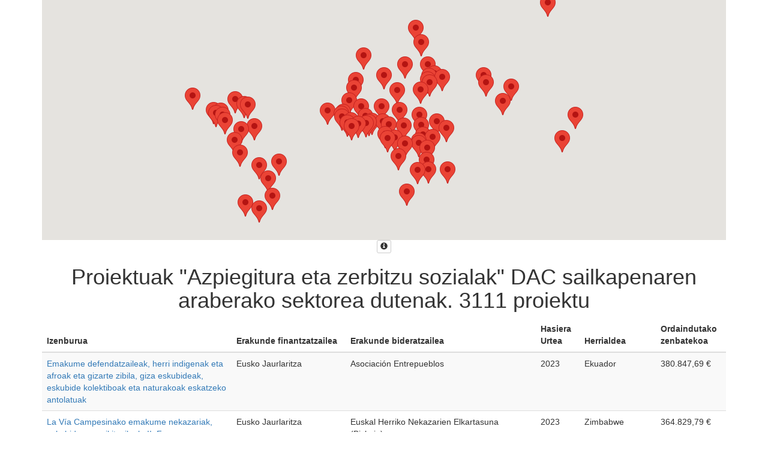

--- FILE ---
content_type: text/html; charset=utf-8
request_url: https://euskalankidetza.hegoa.ehu.eus/eu/projects/embed?cad_sector_id=1&page=458
body_size: 4941
content:
<!DOCTYPE html>
<html lang="eu">
  <head>
    <link rel="stylesheet" href="https://maxcdn.bootstrapcdn.com/bootstrap/3.3.7/css/bootstrap.min.css" integrity="sha384-BVYiiSIFeK1dGmJRAkycuHAHRg32OmUcww7on3RYdg4Va+PmSTsz/K68vbdEjh4u" crossorigin="anonymous">
    <script src="//maps.google.com/maps/api/js?key=AIzaSyApCb9XUDKxchJ89-zZP6sXE7DraLAvJz0"></script>
    <script src="/assets/projects-e4fbe6827304334e8f10adfc296aecaee4c3bc883beff5eb59290df961f388a4.js" data-turbolinks-track="reload"></script>
    <style>
      .map_container {
        width: 100%;
        margin: 0 auto;
        text-align: center;
      }
      #map {width: 100%; height: 400px;}
    </style>
  </head>

  <body>
    
    <script>
//<![CDATA[

      document.addEventListener("DOMContentLoaded", function() {
        locationsMap.init([{"lat":"13.79419","lng":"-88.89653","description":"\u003cdiv class=\"iw-container\"\u003e\u003cdiv class=\"iw-title\"\u003eEl Salvador\u003c/div\u003e\u003cdiv class=\"description\"\u003e\u003ca href=\"/eu/projects/embed?cad_sector_id=1\u0026amp;country_id=77\"\u003e259 proiektu\u003c/a\u003e\u003c/div\u003e\u003c/div\u003e"},{"lat":"14.4974","lng":"-14.45236","description":"\u003cdiv class=\"iw-container\"\u003e\u003cdiv class=\"iw-title\"\u003eSenegal\u003c/div\u003e\u003cdiv class=\"description\"\u003e\u003ca href=\"/eu/projects/embed?cad_sector_id=1\u0026amp;country_id=57\"\u003e114 proiektu\u003c/a\u003e\u003c/div\u003e\u003c/div\u003e"},{"lat":"33.93911","lng":"67.70995","description":"\u003cdiv class=\"iw-container\"\u003e\u003cdiv class=\"iw-title\"\u003eAfganistan\u003c/div\u003e\u003cdiv class=\"description\"\u003e\u003ca href=\"/eu/projects/embed?cad_sector_id=1\u0026amp;country_id=123\"\u003e1 proiektu\u003c/a\u003e\u003c/div\u003e\u003c/div\u003e"},{"lat":"9.145","lng":"40.48967","description":"\u003cdiv class=\"iw-container\"\u003e\u003cdiv class=\"iw-title\"\u003eEtiopia\u003c/div\u003e\u003cdiv class=\"description\"\u003e\u003ca href=\"/eu/projects/embed?cad_sector_id=1\u0026amp;country_id=36\"\u003e26 proiektu\u003c/a\u003e\u003c/div\u003e\u003c/div\u003e"},{"lat":"31.7917","lng":"-7.09262","description":"\u003cdiv class=\"iw-container\"\u003e\u003cdiv class=\"iw-title\"\u003eMaroko\u003c/div\u003e\u003cdiv class=\"description\"\u003e\u003ca href=\"/eu/projects/embed?cad_sector_id=1\u0026amp;country_id=16\"\u003e10 proiektu\u003c/a\u003e\u003c/div\u003e\u003c/div\u003e"},{"lat":"9.30769","lng":"2.31583","description":"\u003cdiv class=\"iw-container\"\u003e\u003cdiv class=\"iw-title\"\u003eBenin\u003c/div\u003e\u003cdiv class=\"description\"\u003e\u003ca href=\"/eu/projects/embed?cad_sector_id=1\u0026amp;country_id=21\"\u003e8 proiektu\u003c/a\u003e\u003c/div\u003e\u003c/div\u003e"},{"lat":"18.97119","lng":"-72.28521","description":"\u003cdiv class=\"iw-container\"\u003e\u003cdiv class=\"iw-title\"\u003eHaiti\u003c/div\u003e\u003cdiv class=\"description\"\u003e\u003ca href=\"/eu/projects/embed?cad_sector_id=1\u0026amp;country_id=80\"\u003e5 proiektu\u003c/a\u003e\u003c/div\u003e\u003c/div\u003e"},{"lat":"33.22319","lng":"43.67929","description":"\u003cdiv class=\"iw-container\"\u003e\u003cdiv class=\"iw-title\"\u003eIrak\u003c/div\u003e\u003cdiv class=\"description\"\u003e\u003ca href=\"/eu/projects/embed?cad_sector_id=1\u0026amp;country_id=106\"\u003e2 proiektu\u003c/a\u003e\u003c/div\u003e\u003c/div\u003e"},{"lat":"6.42375","lng":"-66.58973","description":"\u003cdiv class=\"iw-container\"\u003e\u003cdiv class=\"iw-title\"\u003eVenezuela\u003c/div\u003e\u003cdiv class=\"description\"\u003e\u003ca href=\"/eu/projects/embed?cad_sector_id=1\u0026amp;country_id=103\"\u003e1 proiektu\u003c/a\u003e\u003c/div\u003e\u003c/div\u003e"},{"lat":"38.96375","lng":"35.24332","description":"\u003cdiv class=\"iw-container\"\u003e\u003cdiv class=\"iw-title\"\u003eTurkia\u003c/div\u003e\u003cdiv class=\"description\"\u003e\u003ca href=\"/eu/projects/embed?cad_sector_id=1\u0026amp;country_id=10\"\u003e1 proiektu\u003c/a\u003e\u003c/div\u003e\u003c/div\u003e"},{"lat":"-0.22802","lng":"15.82766","description":"\u003cdiv class=\"iw-container\"\u003e\u003cdiv class=\"iw-title\"\u003eKongoko Errepublika\u003c/div\u003e\u003cdiv class=\"description\"\u003e\u003ca href=\"/eu/projects/embed?cad_sector_id=1\u0026amp;country_id=30\"\u003e1 proiektu\u003c/a\u003e\u003c/div\u003e\u003c/div\u003e"},{"lat":"9.74892","lng":"-83.75343","description":"\u003cdiv class=\"iw-container\"\u003e\u003cdiv class=\"iw-title\"\u003eCosta Rica\u003c/div\u003e\u003cdiv class=\"description\"\u003e\u003ca href=\"/eu/projects/embed?cad_sector_id=1\u0026amp;country_id=74\"\u003e4 proiektu\u003c/a\u003e\u003c/div\u003e\u003c/div\u003e"},{"lat":"7.94653","lng":"-1.02319","description":"\u003cdiv class=\"iw-container\"\u003e\u003cdiv class=\"iw-title\"\u003eGhana\u003c/div\u003e\u003cdiv class=\"description\"\u003e\u003ca href=\"/eu/projects/embed?cad_sector_id=1\u0026amp;country_id=39\"\u003e1 proiektu\u003c/a\u003e\u003c/div\u003e\u003c/div\u003e"},{"lat":"17.57069","lng":"-3.99617","description":"\u003cdiv class=\"iw-container\"\u003e\u003cdiv class=\"iw-title\"\u003eMali\u003c/div\u003e\u003cdiv class=\"description\"\u003e\u003ca href=\"/eu/projects/embed?cad_sector_id=1\u0026amp;country_id=47\"\u003e36 proiektu\u003c/a\u003e\u003c/div\u003e\u003c/div\u003e"},{"lat":"12.86281","lng":"30.21764","description":"\u003cdiv class=\"iw-container\"\u003e\u003cdiv class=\"iw-title\"\u003eSudan\u003c/div\u003e\u003cdiv class=\"description\"\u003e\u003ca href=\"/eu/projects/embed?cad_sector_id=1\u0026amp;country_id=62\"\u003e1 proiektu\u003c/a\u003e\u003c/div\u003e\u003c/div\u003e"},{"lat":"15.12014","lng":"-23.60519","description":"\u003cdiv class=\"iw-container\"\u003e\u003cdiv class=\"iw-title\"\u003eCabo Verde\u003c/div\u003e\u003cdiv class=\"description\"\u003e\u003ca href=\"/eu/projects/embed?cad_sector_id=1\u0026amp;country_id=25\"\u003e3 proiektu\u003c/a\u003e\u003c/div\u003e\u003c/div\u003e"},{"lat":"15.2","lng":"-86.24191","description":"\u003cdiv class=\"iw-container\"\u003e\u003cdiv class=\"iw-title\"\u003eHonduras\u003c/div\u003e\u003cdiv class=\"description\"\u003e\u003ca href=\"/eu/projects/embed?cad_sector_id=1\u0026amp;country_id=81\"\u003e110 proiektu\u003c/a\u003e\u003c/div\u003e\u003c/div\u003e"},{"lat":"27.6761","lng":"-8.12765","description":"\u003cdiv class=\"iw-container\"\u003e\u003cdiv class=\"iw-title\"\u003eSaharako Errepublika Arabiar Demokratikoa (SEAD)\u003c/div\u003e\u003cdiv class=\"description\"\u003e\u003ca href=\"/eu/projects/embed?cad_sector_id=1\u0026amp;country_id=17\"\u003e204 proiektu\u003c/a\u003e\u003c/div\u003e\u003c/div\u003e"},{"lat":"6.42806","lng":"-9.4295","description":"\u003cdiv class=\"iw-container\"\u003e\u003cdiv class=\"iw-title\"\u003eLiberia\u003c/div\u003e\u003cdiv class=\"description\"\u003e\u003ca href=\"/eu/projects/embed?cad_sector_id=1\u0026amp;country_id=44\"\u003e3 proiektu\u003c/a\u003e\u003c/div\u003e\u003c/div\u003e"},{"lat":"-18.76695","lng":"46.86911","description":"\u003cdiv class=\"iw-container\"\u003e\u003cdiv class=\"iw-title\"\u003eMadagaskar\u003c/div\u003e\u003cdiv class=\"description\"\u003e\u003ca href=\"/eu/projects/embed?cad_sector_id=1\u0026amp;country_id=45\"\u003e2 proiektu\u003c/a\u003e\u003c/div\u003e\u003c/div\u003e"},{"lat":"-6.36903","lng":"34.88882","description":"\u003cdiv class=\"iw-container\"\u003e\u003cdiv class=\"iw-title\"\u003eTanzania\u003c/div\u003e\u003cdiv class=\"description\"\u003e\u003ca href=\"/eu/projects/embed?cad_sector_id=1\u0026amp;country_id=65\"\u003e11 proiektu\u003c/a\u003e\u003c/div\u003e\u003c/div\u003e"},{"lat":"12.87972","lng":"121.77402","description":"\u003cdiv class=\"iw-container\"\u003e\u003cdiv class=\"iw-title\"\u003eFilipinak\u003c/div\u003e\u003cdiv class=\"description\"\u003e\u003ca href=\"/eu/projects/embed?cad_sector_id=1\u0026amp;country_id=136\"\u003e1 proiektu\u003c/a\u003e\u003c/div\u003e\u003c/div\u003e"},{"lat":"1.6508","lng":"10.26789","description":"\u003cdiv class=\"iw-container\"\u003e\u003cdiv class=\"iw-title\"\u003eEkuatore Ginea\u003c/div\u003e\u003cdiv class=\"description\"\u003e\u003ca href=\"/eu/projects/embed?cad_sector_id=1\u0026amp;country_id=34\"\u003e2 proiektu\u003c/a\u003e\u003c/div\u003e\u003c/div\u003e"},{"lat":"20.59368","lng":"78.96288","description":"\u003cdiv class=\"iw-container\"\u003e\u003cdiv class=\"iw-title\"\u003eIndia\u003c/div\u003e\u003cdiv class=\"description\"\u003e\u003ca href=\"/eu/projects/embed?cad_sector_id=1\u0026amp;country_id=127\"\u003e89 proiektu\u003c/a\u003e\u003c/div\u003e\u003c/div\u003e"},{"lat":"7.53999","lng":"-5.54708","description":"\u003cdiv class=\"iw-container\"\u003e\u003cdiv class=\"iw-title\"\u003eBoli Kosta\u003c/div\u003e\u003cdiv class=\"description\"\u003e\u003ca href=\"/eu/projects/embed?cad_sector_id=1\u0026amp;country_id=32\"\u003e21 proiektu\u003c/a\u003e\u003c/div\u003e\u003c/div\u003e"},{"lat":"6.87699","lng":"31.30698","description":"\u003cdiv class=\"iw-container\"\u003e\u003cdiv class=\"iw-title\"\u003eHego Sudan\u003c/div\u003e\u003cdiv class=\"description\"\u003e\u003ca href=\"/eu/projects/embed?cad_sector_id=1\u0026amp;country_id=63\"\u003e4 proiektu\u003c/a\u003e\u003c/div\u003e\u003c/div\u003e"},{"lat":"34.80207","lng":"38.99682","description":"\u003cdiv class=\"iw-container\"\u003e\u003cdiv class=\"iw-title\"\u003eSiria\u003c/div\u003e\u003cdiv class=\"description\"\u003e\u003ca href=\"/eu/projects/embed?cad_sector_id=1\u0026amp;country_id=111\"\u003e1 proiektu\u003c/a\u003e\u003c/div\u003e\u003c/div\u003e"},{"lat":"-3.37306","lng":"29.91889","description":"\u003cdiv class=\"iw-container\"\u003e\u003cdiv class=\"iw-title\"\u003eBurundi\u003c/div\u003e\u003cdiv class=\"description\"\u003e\u003ca href=\"/eu/projects/embed?cad_sector_id=1\u0026amp;country_id=24\"\u003e19 proiektu\u003c/a\u003e\u003c/div\u003e\u003c/div\u003e"},{"lat":"12.23833","lng":"-1.56159","description":"\u003cdiv class=\"iw-container\"\u003e\u003cdiv class=\"iw-title\"\u003eBurkina Faso\u003c/div\u003e\u003cdiv class=\"description\"\u003e\u003ca href=\"/eu/projects/embed?cad_sector_id=1\u0026amp;country_id=23\"\u003e11 proiektu\u003c/a\u003e\u003c/div\u003e\u003c/div\u003e"},{"lat":"-32.52278","lng":"-55.76584","description":"\u003cdiv class=\"iw-container\"\u003e\u003cdiv class=\"iw-title\"\u003eUruguai\u003c/div\u003e\u003cdiv class=\"description\"\u003e\u003ca href=\"/eu/projects/embed?cad_sector_id=1\u0026amp;country_id=102\"\u003e1 proiektu\u003c/a\u003e\u003c/div\u003e\u003c/div\u003e"},{"lat":"61.52401","lng":"105.31876","description":"\u003cdiv class=\"iw-container\"\u003e\u003cdiv class=\"iw-title\"\u003eErrusia\u003c/div\u003e\u003cdiv class=\"description\"\u003e\u003ca href=\"/eu/projects/embed?cad_sector_id=1\u0026amp;country_id=169\"\u003e2 proiektu\u003c/a\u003e\u003c/div\u003e\u003c/div\u003e"},{"lat":"-0.02356","lng":"37.90619","description":"\u003cdiv class=\"iw-container\"\u003e\u003cdiv class=\"iw-title\"\u003eKenya\u003c/div\u003e\u003cdiv class=\"description\"\u003e\u003ca href=\"/eu/projects/embed?cad_sector_id=1\u0026amp;country_id=42\"\u003e11 proiektu\u003c/a\u003e\u003c/div\u003e\u003c/div\u003e"},{"lat":"53.70981","lng":"27.95339","description":"\u003cdiv class=\"iw-container\"\u003e\u003cdiv class=\"iw-title\"\u003eBielorrusia\u003c/div\u003e\u003cdiv class=\"description\"\u003e\u003ca href=\"/eu/projects/embed?cad_sector_id=1\u0026amp;country_id=2\"\u003e6 proiektu\u003c/a\u003e\u003c/div\u003e\u003c/div\u003e"},{"lat":"42.98962","lng":"-2.61893","description":"\u003cdiv class=\"iw-container\"\u003e\u003cdiv class=\"iw-title\"\u003eEuskadi\u003c/div\u003e\u003cdiv class=\"description\"\u003e\u003ca href=\"/eu/projects/embed?cad_sector_id=1\u0026amp;country_id=164\"\u003e270 proiektu\u003c/a\u003e\u003c/div\u003e\u003c/div\u003e"},{"lat":"-11.20269","lng":"17.87389","description":"\u003cdiv class=\"iw-container\"\u003e\u003cdiv class=\"iw-title\"\u003eAngola\u003c/div\u003e\u003cdiv class=\"description\"\u003e\u003ca href=\"/eu/projects/embed?cad_sector_id=1\u0026amp;country_id=20\"\u003e1 proiektu\u003c/a\u003e\u003c/div\u003e\u003c/div\u003e"},{"lat":"31.95216","lng":"35.23315","description":"\u003cdiv class=\"iw-container\"\u003e\u003cdiv class=\"iw-title\"\u003ePalestina\u003c/div\u003e\u003cdiv class=\"description\"\u003e\u003ca href=\"/eu/projects/embed?cad_sector_id=1\u0026amp;country_id=110\"\u003e63 proiektu\u003c/a\u003e\u003c/div\u003e\u003c/div\u003e"},{"lat":"39.07421","lng":"21.82431","description":"\u003cdiv class=\"iw-container\"\u003e\u003cdiv class=\"iw-title\"\u003eGrezia\u003c/div\u003e\u003cdiv class=\"description\"\u003e\u003ca href=\"/eu/projects/embed?cad_sector_id=1\u0026amp;country_id=165\"\u003e1 proiektu\u003c/a\u003e\u003c/div\u003e\u003c/div\u003e"},{"lat":"11.80375","lng":"-15.18041","description":"\u003cdiv class=\"iw-container\"\u003e\u003cdiv class=\"iw-title\"\u003eGinea Bissau\u003c/div\u003e\u003cdiv class=\"description\"\u003e\u003ca href=\"/eu/projects/embed?cad_sector_id=1\u0026amp;country_id=41\"\u003e10 proiektu\u003c/a\u003e\u003c/div\u003e\u003c/div\u003e"},{"lat":"33.85472","lng":"35.86229","description":"\u003cdiv class=\"iw-container\"\u003e\u003cdiv class=\"iw-title\"\u003eLibano\u003c/div\u003e\u003cdiv class=\"description\"\u003e\u003ca href=\"/eu/projects/embed?cad_sector_id=1\u0026amp;country_id=109\"\u003e10 proiektu\u003c/a\u003e\u003c/div\u003e\u003c/div\u003e"},{"lat":"6.61111","lng":"20.93944","description":"\u003cdiv class=\"iw-container\"\u003e\u003cdiv class=\"iw-title\"\u003eAfrika Erdiko Errepublika\u003c/div\u003e\u003cdiv class=\"description\"\u003e\u003ca href=\"/eu/projects/embed?cad_sector_id=1\u0026amp;country_id=27\"\u003e16 proiektu\u003c/a\u003e\u003c/div\u003e\u003c/div\u003e"},{"lat":"-14.235","lng":"-51.92528","description":"\u003cdiv class=\"iw-container\"\u003e\u003cdiv class=\"iw-title\"\u003eBrasil\u003c/div\u003e\u003cdiv class=\"description\"\u003e\u003ca href=\"/eu/projects/embed?cad_sector_id=1\u0026amp;country_id=94\"\u003e15 proiektu\u003c/a\u003e\u003c/div\u003e\u003c/div\u003e"},{"lat":"1.37333","lng":"32.29028","description":"\u003cdiv class=\"iw-container\"\u003e\u003cdiv class=\"iw-title\"\u003eUganda\u003c/div\u003e\u003cdiv class=\"description\"\u003e\u003ca href=\"/eu/projects/embed?cad_sector_id=1\u0026amp;country_id=67\"\u003e15 proiektu\u003c/a\u003e\u003c/div\u003e\u003c/div\u003e"},{"lat":"12.86542","lng":"-85.20723","description":"\u003cdiv class=\"iw-container\"\u003e\u003cdiv class=\"iw-title\"\u003eNikaragua\u003c/div\u003e\u003cdiv class=\"description\"\u003e\u003ca href=\"/eu/projects/embed?cad_sector_id=1\u0026amp;country_id=85\"\u003e148 proiektu\u003c/a\u003e\u003c/div\u003e\u003c/div\u003e"},{"lat":"23.6345","lng":"-102.55278","description":"\u003cdiv class=\"iw-container\"\u003e\u003cdiv class=\"iw-title\"\u003eMexiko\u003c/div\u003e\u003cdiv class=\"description\"\u003e\u003ca href=\"/eu/projects/embed?cad_sector_id=1\u0026amp;country_id=83\"\u003e88 proiektu\u003c/a\u003e\u003c/div\u003e\u003c/div\u003e"},{"lat":"-1.94028","lng":"29.87389","description":"\u003cdiv class=\"iw-container\"\u003e\u003cdiv class=\"iw-title\"\u003eRuanda\u003c/div\u003e\u003cdiv class=\"description\"\u003e\u003ca href=\"/eu/projects/embed?cad_sector_id=1\u0026amp;country_id=54\"\u003e36 proiektu\u003c/a\u003e\u003c/div\u003e\u003c/div\u003e"},{"lat":"-35.67515","lng":"-71.54297","description":"\u003cdiv class=\"iw-container\"\u003e\u003cdiv class=\"iw-title\"\u003eTxile\u003c/div\u003e\u003cdiv class=\"description\"\u003e\u003ca href=\"/eu/projects/embed?cad_sector_id=1\u0026amp;country_id=95\"\u003e6 proiektu\u003c/a\u003e\u003c/div\u003e\u003c/div\u003e"},{"lat":"-18.6657","lng":"35.52956","description":"\u003cdiv class=\"iw-container\"\u003e\u003cdiv class=\"iw-title\"\u003eMozambike\u003c/div\u003e\u003cdiv class=\"description\"\u003e\u003ca href=\"/eu/projects/embed?cad_sector_id=1\u0026amp;country_id=50\"\u003e32 proiektu\u003c/a\u003e\u003c/div\u003e\u003c/div\u003e"},{"lat":"17.60779","lng":"8.08167","description":"\u003cdiv class=\"iw-container\"\u003e\u003cdiv class=\"iw-title\"\u003eNiger\u003c/div\u003e\u003cdiv class=\"description\"\u003e\u003ca href=\"/eu/projects/embed?cad_sector_id=1\u0026amp;country_id=52\"\u003e3 proiektu\u003c/a\u003e\u003c/div\u003e\u003c/div\u003e"},{"lat":"48.37943","lng":"31.16558","description":"\u003cdiv class=\"iw-container\"\u003e\u003cdiv class=\"iw-title\"\u003eUkraina\u003c/div\u003e\u003cdiv class=\"description\"\u003e\u003ca href=\"/eu/projects/embed?cad_sector_id=1\u0026amp;country_id=11\"\u003e14 proiektu\u003c/a\u003e\u003c/div\u003e\u003c/div\u003e"},{"lat":"26.82055","lng":"30.8025","description":"\u003cdiv class=\"iw-container\"\u003e\u003cdiv class=\"iw-title\"\u003eEgipto\u003c/div\u003e\u003cdiv class=\"description\"\u003e\u003ca href=\"/eu/projects/embed?cad_sector_id=1\u0026amp;country_id=14\"\u003e8 proiektu\u003c/a\u003e\u003c/div\u003e\u003c/div\u003e"},{"lat":"4.57087","lng":"-74.29733","description":"\u003cdiv class=\"iw-container\"\u003e\u003cdiv class=\"iw-title\"\u003eKolonbia\u003c/div\u003e\u003cdiv class=\"description\"\u003e\u003ca href=\"/eu/projects/embed?cad_sector_id=1\u0026amp;country_id=96\"\u003e272 proiektu\u003c/a\u003e\u003c/div\u003e\u003c/div\u003e"},{"lat":"-13.25431","lng":"34.30153","description":"\u003cdiv class=\"iw-container\"\u003e\u003cdiv class=\"iw-title\"\u003eMalawi\u003c/div\u003e\u003cdiv class=\"description\"\u003e\u003ca href=\"/eu/projects/embed?cad_sector_id=1\u0026amp;country_id=46\"\u003e5 proiektu\u003c/a\u003e\u003c/div\u003e\u003c/div\u003e"},{"lat":"21.52176","lng":"-77.78117","description":"\u003cdiv class=\"iw-container\"\u003e\u003cdiv class=\"iw-title\"\u003eKuba\u003c/div\u003e\u003cdiv class=\"description\"\u003e\u003ca href=\"/eu/projects/embed?cad_sector_id=1\u0026amp;country_id=75\"\u003e27 proiektu\u003c/a\u003e\u003c/div\u003e\u003c/div\u003e"},{"lat":"28.39486","lng":"84.12401","description":"\u003cdiv class=\"iw-container\"\u003e\u003cdiv class=\"iw-title\"\u003eNepal\u003c/div\u003e\u003cdiv class=\"description\"\u003e\u003ca href=\"/eu/projects/embed?cad_sector_id=1\u0026amp;country_id=129\"\u003e2 proiektu\u003c/a\u003e\u003c/div\u003e\u003c/div\u003e"},{"lat":"9.082","lng":"8.67528","description":"\u003cdiv class=\"iw-container\"\u003e\u003cdiv class=\"iw-title\"\u003eNigeria\u003c/div\u003e\u003cdiv class=\"description\"\u003e\u003ca href=\"/eu/projects/embed?cad_sector_id=1\u0026amp;country_id=53\"\u003e10 proiektu\u003c/a\u003e\u003c/div\u003e\u003c/div\u003e"},{"lat":"-23.4425","lng":"-58.44383","description":"\u003cdiv class=\"iw-container\"\u003e\u003cdiv class=\"iw-title\"\u003eParaguai\u003c/div\u003e\u003cdiv class=\"description\"\u003e\u003ca href=\"/eu/projects/embed?cad_sector_id=1\u0026amp;country_id=99\"\u003e2 proiektu\u003c/a\u003e\u003c/div\u003e\u003c/div\u003e"},{"lat":"-0.80369","lng":"11.60944","description":"\u003cdiv class=\"iw-container\"\u003e\u003cdiv class=\"iw-title\"\u003eGabon\u003c/div\u003e\u003cdiv class=\"description\"\u003e\u003ca href=\"/eu/projects/embed?cad_sector_id=1\u0026amp;country_id=37\"\u003e4 proiektu\u003c/a\u003e\u003c/div\u003e\u003c/div\u003e"},{"lat":"-0.78928","lng":"113.92133","description":"\u003cdiv class=\"iw-container\"\u003e\u003cdiv class=\"iw-title\"\u003eIndonesia\u003c/div\u003e\u003cdiv class=\"description\"\u003e\u003ca href=\"/eu/projects/embed?cad_sector_id=1\u0026amp;country_id=137\"\u003e8 proiektu\u003c/a\u003e\u003c/div\u003e\u003c/div\u003e"},{"lat":"26.3351","lng":"17.22833","description":"\u003cdiv class=\"iw-container\"\u003e\u003cdiv class=\"iw-title\"\u003eLibia\u003c/div\u003e\u003cdiv class=\"description\"\u003e\u003ca href=\"/eu/projects/embed?cad_sector_id=1\u0026amp;country_id=15\"\u003e1 proiektu\u003c/a\u003e\u003c/div\u003e\u003c/div\u003e"},{"lat":"9.94559","lng":"-9.69665","description":"\u003cdiv class=\"iw-container\"\u003e\u003cdiv class=\"iw-title\"\u003eGinea\u003c/div\u003e\u003cdiv class=\"description\"\u003e\u003ca href=\"/eu/projects/embed?cad_sector_id=1\u0026amp;country_id=40\"\u003e44 proiektu\u003c/a\u003e\u003c/div\u003e\u003c/div\u003e"},{"lat":"-16.29015","lng":"-63.58865","description":"\u003cdiv class=\"iw-container\"\u003e\u003cdiv class=\"iw-title\"\u003eBolivia\u003c/div\u003e\u003cdiv class=\"description\"\u003e\u003ca href=\"/eu/projects/embed?cad_sector_id=1\u0026amp;country_id=93\"\u003e163 proiektu\u003c/a\u003e\u003c/div\u003e\u003c/div\u003e"},{"lat":"-9.18997","lng":"-75.01515","description":"\u003cdiv class=\"iw-container\"\u003e\u003cdiv class=\"iw-title\"\u003ePeru\u003c/div\u003e\u003cdiv class=\"description\"\u003e\u003ca href=\"/eu/projects/embed?cad_sector_id=1\u0026amp;country_id=100\"\u003e215 proiektu\u003c/a\u003e\u003c/div\u003e\u003c/div\u003e"},{"lat":"18.73569","lng":"-70.16265","description":"\u003cdiv class=\"iw-container\"\u003e\u003cdiv class=\"iw-title\"\u003eDominikar Errepublika \u003c/div\u003e\u003cdiv class=\"description\"\u003e\u003ca href=\"/eu/projects/embed?cad_sector_id=1\u0026amp;country_id=87\"\u003e3 proiektu\u003c/a\u003e\u003c/div\u003e\u003c/div\u003e"},{"lat":"-1.83124","lng":"-78.18341","description":"\u003cdiv class=\"iw-container\"\u003e\u003cdiv class=\"iw-title\"\u003eEkuador\u003c/div\u003e\u003cdiv class=\"description\"\u003e\u003ca href=\"/eu/projects/embed?cad_sector_id=1\u0026amp;country_id=97\"\u003e91 proiektu\u003c/a\u003e\u003c/div\u003e\u003c/div\u003e"},{"lat":"21.00789","lng":"-10.94084","description":"\u003cdiv class=\"iw-container\"\u003e\u003cdiv class=\"iw-title\"\u003eMauritania\u003c/div\u003e\u003cdiv class=\"description\"\u003e\u003ca href=\"/eu/projects/embed?cad_sector_id=1\u0026amp;country_id=48\"\u003e12 proiektu\u003c/a\u003e\u003c/div\u003e\u003c/div\u003e"},{"lat":"-4.03833","lng":"21.75866","description":"\u003cdiv class=\"iw-container\"\u003e\u003cdiv class=\"iw-title\"\u003eKongoko Errepublika Demokratikoa\u003c/div\u003e\u003cdiv class=\"description\"\u003e\u003ca href=\"/eu/projects/embed?cad_sector_id=1\u0026amp;country_id=31\"\u003e86 proiektu\u003c/a\u003e\u003c/div\u003e\u003c/div\u003e"},{"lat":"15.78347","lng":"-90.23076","description":"\u003cdiv class=\"iw-container\"\u003e\u003cdiv class=\"iw-title\"\u003eGuatemala\u003c/div\u003e\u003cdiv class=\"description\"\u003e\u003ca href=\"/eu/projects/embed?cad_sector_id=1\u0026amp;country_id=79\"\u003e348 proiektu\u003c/a\u003e\u003c/div\u003e\u003c/div\u003e"},{"lat":"5.15215","lng":"46.19962","description":"\u003cdiv class=\"iw-container\"\u003e\u003cdiv class=\"iw-title\"\u003eSomalia\u003c/div\u003e\u003cdiv class=\"description\"\u003e\u003ca href=\"/eu/projects/embed?cad_sector_id=1\u0026amp;country_id=60\"\u003e2 proiektu\u003c/a\u003e\u003c/div\u003e\u003c/div\u003e"},{"lat":"30.37532","lng":"69.34512","description":"\u003cdiv class=\"iw-container\"\u003e\u003cdiv class=\"iw-title\"\u003ePakistan\u003c/div\u003e\u003cdiv class=\"description\"\u003e\u003ca href=\"/eu/projects/embed?cad_sector_id=1\u0026amp;country_id=130\"\u003e7 proiektu\u003c/a\u003e\u003c/div\u003e\u003c/div\u003e"},{"lat":"-38.4161","lng":"-63.61667","description":"\u003cdiv class=\"iw-container\"\u003e\u003cdiv class=\"iw-title\"\u003eArgentina\u003c/div\u003e\u003cdiv class=\"description\"\u003e\u003ca href=\"/eu/projects/embed?cad_sector_id=1\u0026amp;country_id=92\"\u003e12 proiektu\u003c/a\u003e\u003c/div\u003e\u003c/div\u003e"},{"lat":"13.44318","lng":"-15.31014","description":"\u003cdiv class=\"iw-container\"\u003e\u003cdiv class=\"iw-title\"\u003eGambia\u003c/div\u003e\u003cdiv class=\"description\"\u003e\u003ca href=\"/eu/projects/embed?cad_sector_id=1\u0026amp;country_id=38\"\u003e8 proiektu\u003c/a\u003e\u003c/div\u003e\u003c/div\u003e"},{"lat":"-19.01544","lng":"29.15486","description":"\u003cdiv class=\"iw-container\"\u003e\u003cdiv class=\"iw-title\"\u003eZimbabwe\u003c/div\u003e\u003cdiv class=\"description\"\u003e\u003ca href=\"/eu/projects/embed?cad_sector_id=1\u0026amp;country_id=69\"\u003e16 proiektu\u003c/a\u003e\u003c/div\u003e\u003c/div\u003e"},{"lat":"8.46055","lng":"-11.77989","description":"\u003cdiv class=\"iw-container\"\u003e\u003cdiv class=\"iw-title\"\u003eSierra Leona\u003c/div\u003e\u003cdiv class=\"description\"\u003e\u003ca href=\"/eu/projects/embed?cad_sector_id=1\u0026amp;country_id=59\"\u003e1 proiektu\u003c/a\u003e\u003c/div\u003e\u003c/div\u003e"},{"lat":"33.88692","lng":"9.5375","description":"\u003cdiv class=\"iw-container\"\u003e\u003cdiv class=\"iw-title\"\u003eTunisia\u003c/div\u003e\u003cdiv class=\"description\"\u003e\u003ca href=\"/eu/projects/embed?cad_sector_id=1\u0026amp;country_id=18\"\u003e2 proiektu\u003c/a\u003e\u003c/div\u003e\u003c/div\u003e"},{"lat":"8.61954","lng":"0.82478","description":"\u003cdiv class=\"iw-container\"\u003e\u003cdiv class=\"iw-title\"\u003eTogo\u003c/div\u003e\u003cdiv class=\"description\"\u003e\u003ca href=\"/eu/projects/embed?cad_sector_id=1\u0026amp;country_id=66\"\u003e18 proiektu\u003c/a\u003e\u003c/div\u003e\u003c/div\u003e"},{"lat":"-30.55948","lng":"22.93751","description":"\u003cdiv class=\"iw-container\"\u003e\u003cdiv class=\"iw-title\"\u003eHegoafrika\u003c/div\u003e\u003cdiv class=\"description\"\u003e\u003ca href=\"/eu/projects/embed?cad_sector_id=1\u0026amp;country_id=61\"\u003e3 proiektu\u003c/a\u003e\u003c/div\u003e\u003c/div\u003e"},{"lat":"15.45417","lng":"18.73221","description":"\u003cdiv class=\"iw-container\"\u003e\u003cdiv class=\"iw-title\"\u003eTxad\u003c/div\u003e\u003cdiv class=\"description\"\u003e\u003ca href=\"/eu/projects/embed?cad_sector_id=1\u0026amp;country_id=28\"\u003e19 proiektu\u003c/a\u003e\u003c/div\u003e\u003c/div\u003e"},{"lat":"7.36972","lng":"12.35472","description":"\u003cdiv class=\"iw-container\"\u003e\u003cdiv class=\"iw-title\"\u003eKamerun\u003c/div\u003e\u003cdiv class=\"description\"\u003e\u003ca href=\"/eu/projects/embed?cad_sector_id=1\u0026amp;country_id=26\"\u003e11 proiektu\u003c/a\u003e\u003c/div\u003e\u003c/div\u003e"},{"lat":"30.58516","lng":"36.23841","description":"\u003cdiv class=\"iw-container\"\u003e\u003cdiv class=\"iw-title\"\u003eJordania\u003c/div\u003e\u003cdiv class=\"description\"\u003e\u003ca href=\"/eu/projects/embed?cad_sector_id=1\u0026amp;country_id=108\"\u003e2 proiektu\u003c/a\u003e\u003c/div\u003e\u003c/div\u003e"}],
                         [15.67397810269091, 1.6686144775478398]);
      });

//]]>
</script>



<div class="container">
  <div class="row">
    <div class="col-md-12">
      <div class="map_container">
  <div id="map"></div>
  <button type="button" class="btn btn-default btn-xs hidden-print" data-toggle="tooltip" data-placement="bottom" title="Google-ren mapa hau hautatu da webgunerako, proiektuen kokapena erakusteko erreminta garatuena eta aproposena delakoan. Halere, mapa erabiltzeak ez du inolaz ere esan nahi, ez zuzenean ez zeharka ere, Mendebaldeko Saharako Lurralde Ez Autonomoaren gaineko subiranotasuna onartzen zaionik Marokori."><span class="glyphicon glyphicon-info-sign" aria-hidden="true"></span></button>
</div>

    </div>
  </div>
</div>

<div class="container">
  <div class="row">
    <div class="col-md-12">
      <h1 class="text-center">Proiektuak &quot;Azpiegitura eta zerbitzu sozialak&quot; DAC sailkapenaren araberako sektorea dutenak.
        <span>3111 proiektu</span>
      </h1>
      <table class="table table-striped">
  <thead>
    <tr>
      <th width="25%">Izenburua</th>
      <th width="15%">Erakunde finantzatzailea</th>
      <th width="25%">Erakunde bideratzailea</th>
      <th width="5%">Hasiera Urtea</th>
      <th width="10%">Herrialdea</th>
      <th width="5%" class="number">Ordaindutako zenbatekoa</th>
    </tr>
  </thead>
  <tr>
    <td><a target="_new" href="https://euskalankidetza.hegoa.ehu.eus/eu/projects/8078">Emakume defendatzaileak, herri indigenak eta afroak eta gizarte zibila, giza eskubideak, eskubide kolektiboak eta naturakoak eskatzeko antolatuak</a></td>
    <td>Eusko Jaurlaritza</td>
    <td>Asociación Entrepueblos</td>
    <td>2023</td>
    <td>Ekuador</td>
    <td class="number">380.847,69 €</td>
  </tr>
  <tr>
    <td><a target="_new" href="https://euskalankidetza.hegoa.ehu.eus/eu/projects/8079">La Vía Campesinako emakume nekazariak, eskubideen eraikitzaileak. II. Fasea</a></td>
    <td>Eusko Jaurlaritza</td>
    <td>Euskal Herriko Nekazarien Elkartasuna (Bizkaia)</td>
    <td>2023</td>
    <td>Zimbabwe</td>
    <td class="number">364.829,79 €</td>
  </tr>
  <tr>
    <td><a target="_new" href="https://euskalankidetza.hegoa.ehu.eus/eu/projects/8080">Haurren aurkako indarkeriaren prebentzioa eta erantzuna, bereziki sexu- eta genero-indarkeria, Burundiko Buterere herrian</a></td>
    <td>Eusko Jaurlaritza</td>
    <td>Fundación UNICEF Comité Español</td>
    <td>2023</td>
    <td>Burundi</td>
    <td class="number">321.751,04 €</td>
  </tr>
  <tr>
    <td><a target="_new" href="https://euskalankidetza.hegoa.ehu.eus/eu/projects/8081">Estatu plurinazionala eta Sumak Kawsay eraikitzen, eskubide kolektiboak gauzatuz eta emakumeek eta gazteek parte hartuz</a></td>
    <td>Eusko Jaurlaritza</td>
    <td>Fundación Paz y Solidaridad de Euskadi</td>
    <td>2023</td>
    <td>Ekuador</td>
    <td class="number">389.990,51 €</td>
  </tr>
  <tr>
    <td><a target="_new" href="https://euskalankidetza.hegoa.ehu.eus/eu/projects/8082">Aliantza feministak eraikitzen dalit eta santal emakumeen elkarteak indartzeko</a></td>
    <td>Eusko Jaurlaritza</td>
    <td>Calcuta Ondoan ONGD</td>
    <td>2023</td>
    <td>India</td>
    <td class="number">389.969,06 €</td>
  </tr>
</table>

  <nav class="pagination" role="navigation" aria-label="pager">
    <span class="first">
  <a href="/eu/projects/embed?cad_sector_id=1">&laquo; Lehenengoa</a>
</span>

    <span class="prev">
  <a rel="prev" href="/eu/projects/embed?cad_sector_id=1&amp;page=457">&lsaquo; Aurrekoa</a>
</span>

        <span class="page gap">&hellip;</span>

        <span class="page">
  <a href="/eu/projects/embed?cad_sector_id=1&amp;page=454">454</a>
</span>

        <span class="page">
  <a href="/eu/projects/embed?cad_sector_id=1&amp;page=455">455</a>
</span>

        <span class="page">
  <a href="/eu/projects/embed?cad_sector_id=1&amp;page=456">456</a>
</span>

        <span class="page">
  <a rel="prev" href="/eu/projects/embed?cad_sector_id=1&amp;page=457">457</a>
</span>

        <span class="page current">
  458
</span>

        <span class="page">
  <a rel="next" href="/eu/projects/embed?cad_sector_id=1&amp;page=459">459</a>
</span>

        <span class="page">
  <a href="/eu/projects/embed?cad_sector_id=1&amp;page=460">460</a>
</span>

        <span class="page">
  <a href="/eu/projects/embed?cad_sector_id=1&amp;page=461">461</a>
</span>

        <span class="page">
  <a href="/eu/projects/embed?cad_sector_id=1&amp;page=462">462</a>
</span>

        <span class="page gap">&hellip;</span>

      <span class="next">
  <a rel="next" href="/eu/projects/embed?cad_sector_id=1&amp;page=459">Hurrengoa &rsaquo;</a>
</span>

      <span class="last">
  <a href="/eu/projects/embed?cad_sector_id=1&amp;page=623">Azkena &raquo;</a>
</span>

  </nav>


      <div class="text-center">
        <button type="button" class="btn btn-default btn-s">
          <a target="_new" href="/eu/projects?action=embed&amp;cad_sector_id=1&amp;controller=projects&amp;locale=eu&amp;open_filters=1&amp;page=458">Jarraitu datuak esploratzen</a>
        </button>
      </div>
    </div>
  </div>
</div>

  </body>
</html>
